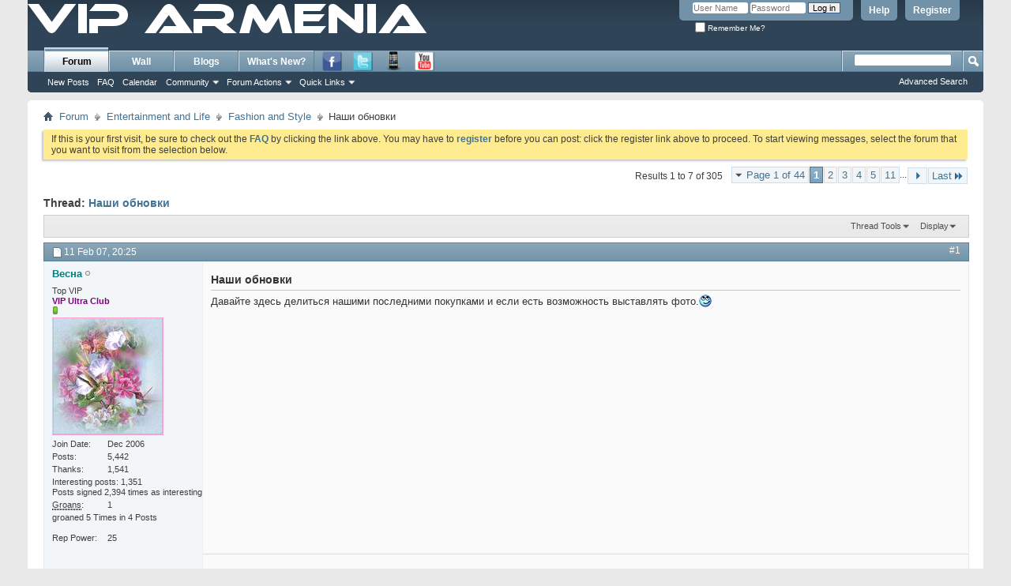

--- FILE ---
content_type: text/html; charset=utf-8
request_url: http://viparmenia.org/threads/1636-%D0%9D%D0%B0%D1%88%D0%B8-%D0%BE%D0%B1%D0%BD%D0%BE%D0%B2%D0%BA%D0%B8
body_size: 15616
content:
<!DOCTYPE html PUBLIC "-//W3C//DTD XHTML 1.0 Transitional//EN" "http://www.w3.org/TR/xhtml1/DTD/xhtml1-transitional.dtd">
<html xmlns="http://www.w3.org/1999/xhtml" dir="ltr" lang="us" id="vbulletin_html">
<head>
	<meta http-equiv="Content-Type" content="text/html; charset=utf-8" />
<meta id="e_vb_meta_bburl" name="vb_meta_bburl" content="http://viparmenia.org" />
<base href="http://viparmenia.org/" /><!--[if IE]></base><![endif]-->
<meta name="generator" content="vBulletin 4.2.2" />
<meta http-equiv="X-UA-Compatible" content="IE=9" />

	<link rel="Shortcut Icon" href="favicon.ico" type="image/x-icon" />








	
		<script type="text/javascript" src="http://ajax.googleapis.com/ajax/libs/yui/2.9.0/build/yuiloader-dom-event/yuiloader-dom-event.js"></script>
	

<script type="text/javascript">
<!--
	if (typeof YAHOO === 'undefined') // Load ALL YUI Local
	{
		document.write('<script type="text/javascript" src="clientscript/yui/yuiloader-dom-event/yuiloader-dom-event.js?v=422"><\/script>');
		document.write('<script type="text/javascript" src="clientscript/yui/connection/connection-min.js?v=422"><\/script>');
		var yuipath = 'clientscript/yui';
		var yuicombopath = '';
		var remoteyui = false;
	}
	else	// Load Rest of YUI remotely (where possible)
	{
		var yuipath = 'http://ajax.googleapis.com/ajax/libs/yui/2.9.0/build';
		var yuicombopath = '';
		var remoteyui = true;
		if (!yuicombopath)
		{
			document.write('<script type="text/javascript" src="http://ajax.googleapis.com/ajax/libs/yui/2.9.0/build/connection/connection-min.js?v=422"><\/script>');
		}
	}
	var SESSIONURL = "s=a96fbda5b5b8bff211342a7b45b1f74b&";
	var SECURITYTOKEN = "guest";
	var IMGDIR_MISC = "images/misc";
	var IMGDIR_BUTTON = "images/buttons";
	var vb_disable_ajax = parseInt("0", 10);
	var SIMPLEVERSION = "422";
	var BBURL = "http://viparmenia.org";
	var LOGGEDIN = 0 > 0 ? true : false;
	var THIS_SCRIPT = "showthread";
	var RELPATH = "threads/1636-Наши-обновки";
	var PATHS = {
		forum : "",
		cms   : "",
		blog  : ""
	};
	var AJAXBASEURL = "http://viparmenia.org/";
// -->
</script>
<script type="text/javascript" src="http://viparmenia.org/clientscript/vbulletin-core.js?v=422"></script>



	<link rel="alternate" type="application/rss+xml" title="VIP Armenia Community RSS Feed" href="http://viparmenia.org/external.php?type=RSS2" />
	
		<link rel="alternate" type="application/rss+xml" title="VIP Armenia Community - Fashion and Style - RSS Feed" href="http://viparmenia.org/external.php?type=RSS2&amp;forumids=20" />
	



	<link rel="stylesheet" type="text/css" href="css.php?styleid=21&amp;langid=9&amp;d=1399368944&amp;td=ltr&amp;sheet=bbcode.css,editor.css,popupmenu.css,reset-fonts.css,vbulletin.css,vbulletin-chrome.css,vbulletin-formcontrols.css," />

	<!--[if lt IE 8]>
	<link rel="stylesheet" type="text/css" href="css.php?styleid=21&amp;langid=9&amp;d=1399368944&amp;td=ltr&amp;sheet=popupmenu-ie.css,vbulletin-ie.css,vbulletin-chrome-ie.css,vbulletin-formcontrols-ie.css,editor-ie.css" />
	<![endif]-->
<!-- Start MARCO1 Image Resizer With HIGHSLIDE -->

<script type="text/javascript">

            <!--
            folder="./highslide/";
            //-->
            </script>
<script type="text/javascript" language='javascript1.2' src="highslide/highslide-with-gallery.js"></script>
<link rel="stylesheet" type="text/css" href="highslide/highslide.css" />
<script type="text/javascript">
	hs.graphicsDir = 'highslide/graphics/';
	hs.align = 'center';
	hs.transitions = ['expand', 'crossfade'];
	hs.outlineType = 'glossy-dark';
	hs.wrapperClassName = 'dark';
	hs.fadeInOut = true;
	hs.numberPosition = 'caption';
	hs.dimmingOpacity = 0.75;

	// Add the controlbar
if (hs.addSlideshow) hs.addSlideshow({
	//slideshowGroup: 'group1',
	interval: 5000,
	repeat: false,
	useControls: true,
	fixedControls: 'fit',
	overlayOptions: {
		opacity: .75,
		position: 'bottom center',
		hideOnMouseOut: true
	}
});

</script>
<script type="text/javascript">
<!--
HSImageResizer.MAXWIDTH = 600;
HSImageResizer.MAXHEIGHT = 0;

//-->
</script>

<!-- End MARCO1 Image Resizer With HIGHSLIDE -->
 
<script type="text/javascript" src="clientscript/post_thanks.js"></script>

<style type="text/css">
.postbitlegacy .postfoot .textcontrols a.post_thanks_button, .postbit .postfoot .textcontrols a.post_thanks_button  {
	background: url(images/buttons/post_thanks.png) no-repeat transparent left;
	padding-left: 20px;
}
.postbitlegacy .postfoot .textcontrols a.post_thanks_button:hover, .postbit .postfoot .textcontrols a.post_thanks_button:hover  {
	background: url(images/buttons/post_thanks-hover.png) no-repeat transparent left;
</style>
 <script type="text/javascript" src="clientscript/post_groans.js"></script>

<style type="text/css">
.postbitlegacy .postfoot .textcontrols a.post_groans_button, .postbit .postfoot .textcontrols a.post_groans_button  {
	background: url(images/buttons/post_groans.png) no-repeat transparent left;
	padding-left: 20px;
}
.postbitlegacy .postfoot .textcontrols a.post_groans_button:hover, .postbit .postfoot .textcontrols a.post_groans_button:hover  {
	background: url(images/buttons/post_groans-hover.png) no-repeat transparent left;
</style>
 
	
	<meta name="description" content="Давайте здесь делиться нашими последними покупками и если есть  возможность выставлять фото.:rolleyes:" />

	<title> Наши обновки</title>
	<link rel="canonical" href="threads/1636-Наши-обновки?s=a96fbda5b5b8bff211342a7b45b1f74b" />
	
	
	
	
	
	
	
	
	

	
		<link rel="stylesheet" type="text/css" href="css.php?styleid=21&amp;langid=9&amp;d=1399368944&amp;td=ltr&amp;sheet=toolsmenu.css,postlist.css,showthread.css,postbit.css,options.css,attachment.css,poll.css,lightbox.css" />
	
	<!--[if lt IE 8]><link rel="stylesheet" type="text/css" href="css.php?styleid=21&amp;langid=9&amp;d=1399368944&amp;td=ltr&amp;sheet=toolsmenu-ie.css,postlist-ie.css,showthread-ie.css,postbit-ie.css,poll-ie.css" /><![endif]-->
<link rel="stylesheet" type="text/css" href="css.php?styleid=21&amp;langid=9&amp;d=1399368944&amp;td=ltr&amp;sheet=additional.css" />

</head>

<body>

<div class="above_body"> <!-- closing tag is in template navbar -->
<div id="header" class="floatcontainer doc_header">
	<div><a name="top" href="http://viparmenia.org/" class="logo-image"><img src="images/misc/viparmenia_vb4_logo_big.png" alt="VIP Armenia Community forums, chat, blogs, games" /></a></div>
	<div id="toplinks" class="toplinks">
		
			<ul class="nouser">
			
				<li><a href="register.php?s=a96fbda5b5b8bff211342a7b45b1f74b" rel="nofollow">Register</a></li>
			
				<li><a rel="help" href="faq.php?s=a96fbda5b5b8bff211342a7b45b1f74b">Help</a></li>
				<li>
			<script type="text/javascript" src="clientscript/vbulletin_md5.js?v=422"></script>
			<form id="navbar_loginform" action="login.php?s=a96fbda5b5b8bff211342a7b45b1f74b&amp;do=login" method="post" onsubmit="md5hash(vb_login_password, vb_login_md5password, vb_login_md5password_utf, 0)">
				<fieldset id="logindetails" class="logindetails">
					<div>
						<div>
					<input type="text" class="textbox default-value" name="vb_login_username" id="navbar_username" size="10" accesskey="u" tabindex="101" value="User Name" />
					<input type="password" class="textbox" tabindex="102" name="vb_login_password" id="navbar_password" size="10" />
					<input type="text" class="textbox default-value" tabindex="102" name="vb_login_password_hint" id="navbar_password_hint" size="10" value="Password" style="display:none;" />
					<input type="submit" class="loginbutton" tabindex="104" value="Log in" title="Enter your username and password in the boxes provided to login, or click the 'register' button to create a profile for yourself." accesskey="s" />
						</div>
					</div>
				</fieldset>
				<div id="remember" class="remember">
					<label for="cb_cookieuser_navbar"><input type="checkbox" name="cookieuser" value="1" id="cb_cookieuser_navbar" class="cb_cookieuser_navbar" accesskey="c" tabindex="103" /> Remember Me?</label>
				</div>

				<input type="hidden" name="s" value="a96fbda5b5b8bff211342a7b45b1f74b" />
				<input type="hidden" name="securitytoken" value="guest" />
				<input type="hidden" name="do" value="login" />
				<input type="hidden" name="vb_login_md5password" />
				<input type="hidden" name="vb_login_md5password_utf" />
			</form>
			<script type="text/javascript">
			YAHOO.util.Dom.setStyle('navbar_password_hint', "display", "inline");
			YAHOO.util.Dom.setStyle('navbar_password', "display", "none");
			vB_XHTML_Ready.subscribe(function()
			{
			//
				YAHOO.util.Event.on('navbar_username', "focus", navbar_username_focus);
				YAHOO.util.Event.on('navbar_username', "blur", navbar_username_blur);
				YAHOO.util.Event.on('navbar_password_hint', "focus", navbar_password_hint);
				YAHOO.util.Event.on('navbar_password', "blur", navbar_password);
			});
			
			function navbar_username_focus(e)
			{
			//
				var textbox = YAHOO.util.Event.getTarget(e);
				if (textbox.value == 'User Name')
				{
				//
					textbox.value='';
					textbox.style.color='#000000';
				}
			}

			function navbar_username_blur(e)
			{
			//
				var textbox = YAHOO.util.Event.getTarget(e);
				if (textbox.value == '')
				{
				//
					textbox.value='User Name';
					textbox.style.color='#777777';
				}
			}
			
			function navbar_password_hint(e)
			{
			//
				var textbox = YAHOO.util.Event.getTarget(e);
				
				YAHOO.util.Dom.setStyle('navbar_password_hint', "display", "none");
				YAHOO.util.Dom.setStyle('navbar_password', "display", "inline");
				YAHOO.util.Dom.get('navbar_password').focus();
			}

			function navbar_password(e)
			{
			//
				var textbox = YAHOO.util.Event.getTarget(e);
				
				if (textbox.value == '')
				{
					YAHOO.util.Dom.setStyle('navbar_password_hint', "display", "inline");
					YAHOO.util.Dom.setStyle('navbar_password', "display", "none");
				}
			}
			</script>
				</li>
				
			</ul>
		
	</div>
	<div class="ad_global_header">
		
		
	</div>
	<hr />
</div>

<!--div class="ad_global_header">
<script type="text/javascript">
<google_ad_client = "ca-pub-1030948711183301";
/* GrayDefaultLinkblock4org */
google_ad_slot = "6345620436";
google_ad_width = 728;
google_ad_height = 15;
//>
</script>
<script type="text/javascript"
src="http://pagead2.googlesyndication.com/pagead/show_ads.js">
</script>
</div-->
<div id="navbar" class="navbar">
	<ul id="navtabs" class="navtabs floatcontainer">
		
		
	
		<li class="selected" id="vbtab_forum">
			<a class="navtab" href="forum">Forum</a>
		</li>
		
		
			<ul class="floatcontainer">
				
					
						
							<li id="vbflink_newposts"><a href="search.php?do=getdaily&days=7&contenttype=vBForum_Post">New Posts</a></li>
						
					
				
					
						
							<li id="vbflink_faq"><a href="faq.php?s=a96fbda5b5b8bff211342a7b45b1f74b">FAQ</a></li>
						
					
				
					
						
							<li id="vbflink_calendar"><a href="calendar.php?s=a96fbda5b5b8bff211342a7b45b1f74b">Calendar</a></li>
						
					
				
					
						<li class="popupmenu" id="vbmenu_community">
							<a href="javascript://" class="popupctrl">Community</a>
							<ul class="popupbody popuphover">
								
									<li id="vbclink_groups"><a href="group.php?s=a96fbda5b5b8bff211342a7b45b1f74b">Groups</a></li>
								
									<li id="vbclink_albums"><a href="album.php?s=a96fbda5b5b8bff211342a7b45b1f74b">Albums</a></li>
								
									<li id="vbclink_members"><a href="memberlist.php?s=a96fbda5b5b8bff211342a7b45b1f74b">Member List</a></li>
								
							</ul>
						</li>
					
				
					
						<li class="popupmenu" id="vbmenu_actions">
							<a href="javascript://" class="popupctrl">Forum Actions</a>
							<ul class="popupbody popuphover">
								
									<li id="vbalink_mfr"><a href="forumdisplay.php?s=a96fbda5b5b8bff211342a7b45b1f74b&amp;do=markread&amp;markreadhash=guest">Mark Forums Read</a></li>
								
							</ul>
						</li>
					
				
					
						<li class="popupmenu" id="vbmenu_qlinks">
							<a href="javascript://" class="popupctrl">Quick Links</a>
							<ul class="popupbody popuphover">
								
									<li id="vbqlink_posts"><a href="search.php?s=a96fbda5b5b8bff211342a7b45b1f74b&amp;do=getdaily&amp;contenttype=vBForum_Post">Today's Posts</a></li>
								
									<li id="vbqlink_leaders"><a href="showgroups.php?s=a96fbda5b5b8bff211342a7b45b1f74b">View Site Leaders</a></li>
								
									<li id="vbqlink_online"><a href="online.php?s=a96fbda5b5b8bff211342a7b45b1f74b">Who's Online</a></li>
								
							</ul>
						</li>
					
				
			</ul>
		

	
		<li  id="vbtab_cms">
			<a class="navtab" href="content">Wall</a>
		</li>
		
		

	
		<li  id="vbtab_blog">
			<a class="navtab" href="blog">Blogs</a>
		</li>
		
		

	
		<li  id="vbtab_whatsnew">
			<a class="navtab" href="activity">What's New?</a>
		</li>
		
		

		<a target="_blank" href="http://www.facebook.com/viparmenia"><img style="margin:1px 4px 6px 10px" src="images/usml_navnet/facebook.png" alt="Find us on Facebook" /></a><a target="_blank" href="http://www.twitter.com/armeniavip"><img style="margin:1px 4px 6px 10px" src="images/usml_navnet/twitter.png" alt="Follow us on Twitter" /></a><a target="_blank" href="http://viparmenia.org/mobile.php?do=gridmenu&styleid=24"><img style="margin:1px 4px 6px 10px" src="images/usml_navnet/iphone.png" alt="Mobile/IPhone version" /></a><a target="_blank" href="http://www.youtube.com/vote4vote"><img style="margin:1px 4px 6px 10px" src="images/usml_navnet/youtube.png" alt="Check us out on YouTube" /></a>
	</ul>
	
		<div id="globalsearch" class="globalsearch">
			<form action="search.php?s=a96fbda5b5b8bff211342a7b45b1f74b&amp;do=process" method="post" id="navbar_search" class="navbar_search">
				
				<input type="hidden" name="securitytoken" value="guest" />
				<input type="hidden" name="do" value="process" />
				<span class="textboxcontainer"><span><input type="text" value="" name="query" class="textbox" tabindex="99"/></span></span>
				<span class="buttoncontainer"><span><input type="image" class="searchbutton" src="images/buttons/search.png" name="submit" onclick="document.getElementById('navbar_search').submit;" tabindex="100"/></span></span>
			</form>
			<ul class="navbar_advanced_search">
				<li><a href="search.php?s=a96fbda5b5b8bff211342a7b45b1f74b" accesskey="4">Advanced Search</a></li>
				
			</ul>
		</div>
	
</div>
</div><!-- closing div for above_body -->

<div class="body_wrapper">
<div id="breadcrumb" class="breadcrumb">
	<ul class="floatcontainer">
		<li class="navbithome"><a href="index.php?s=a96fbda5b5b8bff211342a7b45b1f74b" accesskey="1"><img src="images/misc/navbit-home.png" alt="Home" /></a></li>
		
	<li class="navbit"><a href="forum.php?s=a96fbda5b5b8bff211342a7b45b1f74b">Forum</a></li>

	<li class="navbit"><a href="forums/6-Entertainment-and-Life?s=a96fbda5b5b8bff211342a7b45b1f74b">Entertainment and Life</a></li>

	<li class="navbit"><a href="forums/20-Fashion-and-Style?s=a96fbda5b5b8bff211342a7b45b1f74b">Fashion and Style</a></li>

		
	<li class="navbit lastnavbit"><span> Наши обновки</span></li>

	</ul>
	<hr />
</div>





	<form action="profile.php?do=dismissnotice" method="post" id="notices" class="notices">
		<input type="hidden" name="do" value="dismissnotice" />
		<input type="hidden" name="s" value="s=a96fbda5b5b8bff211342a7b45b1f74b&amp;" />
		<input type="hidden" name="securitytoken" value="guest" />
		<input type="hidden" id="dismiss_notice_hidden" name="dismiss_noticeid" value="" />
		<input type="hidden" name="url" value="" />
		<ol>
			<li class="restore" id="navbar_notice_14">
	
	If this is your first visit, be sure to
		check out the <a href="faq.php?s=a96fbda5b5b8bff211342a7b45b1f74b" target="_blank"><b>FAQ</b></a> by clicking the
		link above. You may have to <a href="register.php?s=a96fbda5b5b8bff211342a7b45b1f74b" target="_blank"><b>register</b></a>
		before you can post: click the register link above to proceed. To start viewing messages,
		select the forum that you want to visit from the selection below.
</li>
		</ol>
	</form>





	<div id="above_postlist" class="above_postlist">
		
		<div id="pagination_top" class="pagination_top">
		
			<form action="threads/1636-Наши-обновки/page11?s=a96fbda5b5b8bff211342a7b45b1f74b" method="get" class="pagination popupmenu nohovermenu">
<input type="hidden" name="t" value="1636" /><input type="hidden" name="s" value="a96fbda5b5b8bff211342a7b45b1f74b" />
	
		<span><a href="javascript://" class="popupctrl">Page 1 of 44</a></span>
		
		
		
		<span class="selected"><a href="javascript://" title="Results 1 to 7 of 305">1</a></span><span><a href="threads/1636-Наши-обновки/page2?s=a96fbda5b5b8bff211342a7b45b1f74b" title="Show results 8 to 14 of 305">2</a></span><span><a href="threads/1636-Наши-обновки/page3?s=a96fbda5b5b8bff211342a7b45b1f74b" title="Show results 15 to 21 of 305">3</a></span><span><a href="threads/1636-Наши-обновки/page4?s=a96fbda5b5b8bff211342a7b45b1f74b" title="Show results 22 to 28 of 305">4</a></span><span><a href="threads/1636-Наши-обновки/page5?s=a96fbda5b5b8bff211342a7b45b1f74b" title="Show results 29 to 35 of 305">5</a></span><span><a href="threads/1636-Наши-обновки/page11?s=a96fbda5b5b8bff211342a7b45b1f74b" title="Show results 71 to 77 of 305"><!--+10-->11</a></span>
		
		<span class="separator">...</span>
		
		
		<span class="prev_next"><a rel="next" href="threads/1636-Наши-обновки/page2?s=a96fbda5b5b8bff211342a7b45b1f74b" title="Next Page - Results 8 to 14 of 305"><img src="images/pagination/next-right.png" alt="Next" /></a></span>
		
		
		<span class="first_last"><a href="threads/1636-Наши-обновки/page44?s=a96fbda5b5b8bff211342a7b45b1f74b" title="Last Page - Results 302 to 305 of 305">Last<img src="images/pagination/last-right.png" alt="Last" /></a></span>
		
	
	<ul class="popupbody popuphover">
		<li class="formsubmit jumptopage"><label>Jump to page: <input type="text" name="page" size="4" /></label> <input type="submit" class="button" value="Go" /></li>
	</ul>
</form>
		
			<div id="postpagestats_above" class="postpagestats">
				Results 1 to 7 of 305
			</div>
		</div>
	</div>
	<div id="pagetitle" class="pagetitle">
		<h1>
			Thread: <span class="threadtitle"><a href="threads/1636-Наши-обновки?s=a96fbda5b5b8bff211342a7b45b1f74b" title="Reload this Page">Наши обновки</a></span>
		</h1>
		
			
		
	</div>
	<div id="thread_controls" class="thread_controls toolsmenu">
		<div>
		<ul id="postlist_popups" class="postlist_popups popupgroup">
			
			
			<li class="popupmenu" id="threadtools">
				<h6><a class="popupctrl" href="javascript://">Thread Tools</a></h6>
				<ul class="popupbody popuphover">
					<li><a href="printthread.php?s=a96fbda5b5b8bff211342a7b45b1f74b&amp;t=1636&amp;pp=7&amp;page=1" accesskey="3" rel="nofollow">Show Printable Version</a></li>
					
						<li><a href="sendmessage.php?s=a96fbda5b5b8bff211342a7b45b1f74b&amp;do=sendtofriend&amp;t=1636" rel="nofollow">Email this Page&hellip;</a></li>
					
					<li>
						
							<a href="subscription.php?s=a96fbda5b5b8bff211342a7b45b1f74b&amp;do=addsubscription&amp;t=1636" rel="nofollow">Subscribe to this Thread&hellip;</a>
						
					</li>
					
				</ul>
			</li>

			

			

			

			
				<li class="popupmenu" id="displaymodes">
					<h6><a class="popupctrl" href="javascript://">Display</a></h6>
					<ul class="popupbody popuphover">
						<li><label>Linear Mode</label></li>
						<li><a href="threads/1636-Наши-обновки?s=a96fbda5b5b8bff211342a7b45b1f74b&amp;mode=hybrid"> Switch to Hybrid Mode</a></li>
						<li><a href="threads/1636-Наши-обновки?s=a96fbda5b5b8bff211342a7b45b1f74b&amp;p=29874&amp;mode=threaded#post29874"> Switch to Threaded Mode</a></li>
					</ul>
				</li>
			

			
			</ul>
		</div>
	</div>

<div id="postlist" class="postlist restrain">
	

	
		<ol id="posts" class="posts" start="1">
			
<li class="postbitlegacy postbitim postcontainer old" id="post_29874">
<!-- see bottom of postbit.css for .userinfo .popupmenu styles -->

	<div class="posthead">
			<span class="postdate old">
				
					<span class="date">11 Feb 07,&nbsp;<span class="time">20:25</span></span>
				
			</span>
			<span class="nodecontrols">
				
					<a name="post29874" href="threads/1636-Наши-обновки?s=a96fbda5b5b8bff211342a7b45b1f74b&amp;p=29874&amp;viewfull=1#post29874" class="postcounter">#1</a><a id="postcount29874" name="1"></a>
				
				
				
			</span>
	</div>
	<div class="postdetails">
		<div class="userinfo">
			<div class="username_container">
			
				<div class="popupmenu memberaction">
	<a class="username offline popupctrl" href="members/60-Весна?s=a96fbda5b5b8bff211342a7b45b1f74b" title="Весна is offline"><strong><span style="color:Teal; font-weight: bold;">Весна</span></strong></a>
	<ul class="popupbody popuphover memberaction_body">
		<li class="left">
			<a href="members/60-Весна?s=a96fbda5b5b8bff211342a7b45b1f74b" class="siteicon_profile">
				View Profile
			</a>
		</li>
		
		<li class="right">
			<a href="search.php?s=a96fbda5b5b8bff211342a7b45b1f74b&amp;do=finduser&amp;userid=60&amp;contenttype=vBForum_Post&amp;showposts=1" class="siteicon_forum" rel="nofollow">
				View Forum Posts
			</a>
		</li>
		
		
		
		
		<li class="right">
			<a href="blog.php?s=a96fbda5b5b8bff211342a7b45b1f74b&amp;u=60" class="siteicon_blog" rel="nofollow">
				View Blog Entries
			</a>
		</li>
		
		
		
		
		
		<li class="right">
			<a href="http://viparmenia.org/list/author/60-Весна?s=a96fbda5b5b8bff211342a7b45b1f74b" class="siteicon_article" rel="nofollow">
				View Articles
			</a>
		</li>
		

		

		
		
	</ul>
</div>
				<img class="inlineimg onlinestatus" src="images/statusicon/user-offline.png" alt="Весна is offline" border="0" />

			
			</div>
			<span class="usertitle">
				Top VIP
			</span>
			
				<span class="rank"><span style="color:Purple; font-weight: bold;" title="More than 2000 posts">VIP Ultra Club</span></span>
			
			
			
				<span class="postbit_reputation" id="repdisplay_29874_60" title="Весна is on a distinguished road">
					
						<img class="repimg" src="images/reputation/reputation_pos.png" alt="" />
					
				</span>
			
			
			<a class="postuseravatar" href="members/60-Весна?s=a96fbda5b5b8bff211342a7b45b1f74b" title="Весна is offline">
				<img src="customavatars/avatar60_3.gif" alt="Весна's Avatar" title="Весна's Avatar" />
			</a>
			 
			
				<hr />
				<dl class="userinfo_extra">
					<dt>Join Date</dt> <dd>Dec 2006</dd>
					
					
					<dt>Posts</dt> <dd>5,442</dd>	
					
	<dt>Thanks</dt> <dd>1,541</dd>
	
		<dd style="white-space:nowrap; display:inline; float: left;">Interesting posts: 1,351 <br>
Posts signed 2,394 times as interesting</dd>
	
 
	<dt><acronym style="border-bottom: 1px dotted #000000; cursor: help;" title="So many posts this forumjan have signed as bad">Groans</acronym></dt> <dd>1</dd>
	
		<dd style="white-space:nowrap; display:inline; float: left;">groaned 5 Times in 4 Posts</dd>
	
 
				</dl>
				
				<dl class="user_rep">
					
					
						
					<dt>Rep Power</dt> 
					<dd id="reppower_29874_60">25</dd> 
						
					
				</dl>
				
				
				<div class="imlinks">
					    
				</div>
			
		</div>
		<div class="postbody">
			<div class="postrow has_after_content">
				
				
				<h2 class="title icon">
					Наши обновки
				</h2>
				


						
							
							
						
						
				<div class="content">
					<div id="post_message_29874">
						<blockquote class="postcontent restore ">
							Давайте здесь делиться нашими последними покупками и если есть  возможность выставлять фото.<img src="http://viparmenia.com/vb/images/smilies/rolleyes.gif" border="0" alt="" title="rolleyes" class="inlineimg" />
						</blockquote>
					</div>

					
				</div>
			</div>
			
			<div class="after_content">
				
				
				
					
				
				
					<blockquote class="signature restore"><div class="signaturecontainer"><div style="text-align: center;"><font color="yellowgreen"><span style="font-family: Times New Roman">·•●</span><span style="font-family: Sylfaen">ღ </span></font><a href="http://imageshack.us/photo/my-images/252/dcxz.png/" target="_blank"><img src="http://img252.imageshack.us/img252/647/dcxz.png" border="0" alt="" /></a><font color="#9ACD32"><span style="font-family: Sylfaen">ღ</span></font><font color="#9ACD32"><span style="font-family: Times New Roman">●•·</span></font></div></div></blockquote>
				
				
			</div>
			
			<div class="cleardiv"></div>
		</div>
	</div>
		<div class="postfoot">
			<!-- <div class="postfoot_container"> -->
			<div class="textcontrols floatcontainer">
				<span class="postcontrols">
					<img style="display:none" id="progress_29874" src="images/misc/progress.gif" alt="" />
					
					
					
						<a id="qrwq_29874" class="newreply" href="newreply.php?s=a96fbda5b5b8bff211342a7b45b1f74b&amp;do=newreply&amp;p=29874" rel="nofollow" title="Reply With Quote"><img id="quoteimg_29874" src="clear.gif" alt="Reply With Quote" />  Reply With Quote</a> 
					
					
					
				</span>
				<span class="postlinking">
					
						
					

					
					
					
					

					
					

					
					
					
					
					
				</span>
			<!-- </div> -->
			</div>
		</div>
	<hr />
</li>
<li class="postbitlegacy postbitim" id="post_thanks_box_29874" style="display:none">
	
</li> <li class="postbitlegacy postbitim" id="post_groans_box_29874" style="display:none">
	
</li> 
<li class="postbitlegacy postbitim postcontainer old" id="post_29875">
<!-- see bottom of postbit.css for .userinfo .popupmenu styles -->

	<div class="posthead">
			<span class="postdate old">
				
					<span class="date">11 Feb 07,&nbsp;<span class="time">20:26</span></span>
				
			</span>
			<span class="nodecontrols">
				
					<a name="post29875" href="threads/1636-Наши-обновки?s=a96fbda5b5b8bff211342a7b45b1f74b&amp;p=29875&amp;viewfull=1#post29875" class="postcounter">#2</a><a id="postcount29875" name="2"></a>
				
				
				
			</span>
	</div>
	<div class="postdetails">
		<div class="userinfo">
			<div class="username_container">
			
				<div class="popupmenu memberaction">
	<a class="username offline popupctrl" href="members/60-Весна?s=a96fbda5b5b8bff211342a7b45b1f74b" title="Весна is offline"><strong><span style="color:Teal; font-weight: bold;">Весна</span></strong></a>
	<ul class="popupbody popuphover memberaction_body">
		<li class="left">
			<a href="members/60-Весна?s=a96fbda5b5b8bff211342a7b45b1f74b" class="siteicon_profile">
				View Profile
			</a>
		</li>
		
		<li class="right">
			<a href="search.php?s=a96fbda5b5b8bff211342a7b45b1f74b&amp;do=finduser&amp;userid=60&amp;contenttype=vBForum_Post&amp;showposts=1" class="siteicon_forum" rel="nofollow">
				View Forum Posts
			</a>
		</li>
		
		
		
		
		<li class="right">
			<a href="blog.php?s=a96fbda5b5b8bff211342a7b45b1f74b&amp;u=60" class="siteicon_blog" rel="nofollow">
				View Blog Entries
			</a>
		</li>
		
		
		
		
		
		<li class="right">
			<a href="http://viparmenia.org/list/author/60-Весна?s=a96fbda5b5b8bff211342a7b45b1f74b" class="siteicon_article" rel="nofollow">
				View Articles
			</a>
		</li>
		

		

		
		
	</ul>
</div>
				<img class="inlineimg onlinestatus" src="images/statusicon/user-offline.png" alt="Весна is offline" border="0" />

			
			</div>
			<span class="usertitle">
				Top VIP
			</span>
			
				<span class="rank"><span style="color:Purple; font-weight: bold;" title="More than 2000 posts">VIP Ultra Club</span></span>
			
			
			
				<span class="postbit_reputation" id="repdisplay_29875_60" title="Весна is on a distinguished road">
					
						<img class="repimg" src="images/reputation/reputation_pos.png" alt="" />
					
				</span>
			
			
			<a class="postuseravatar" href="members/60-Весна?s=a96fbda5b5b8bff211342a7b45b1f74b" title="Весна is offline">
				<img src="customavatars/avatar60_3.gif" alt="Весна's Avatar" title="Весна's Avatar" />
			</a>
			 
			
				<hr />
				<dl class="userinfo_extra">
					<dt>Join Date</dt> <dd>Dec 2006</dd>
					
					
					<dt>Posts</dt> <dd>5,442</dd>	
					
	<dt>Thanks</dt> <dd>1,541</dd>
	
		<dd style="white-space:nowrap; display:inline; float: left;">Interesting posts: 1,351 <br>
Posts signed 2,394 times as interesting</dd>
	
 
	<dt><acronym style="border-bottom: 1px dotted #000000; cursor: help;" title="So many posts this forumjan have signed as bad">Groans</acronym></dt> <dd>1</dd>
	
		<dd style="white-space:nowrap; display:inline; float: left;">groaned 5 Times in 4 Posts</dd>
	
 
				</dl>
				
				<dl class="user_rep">
					
					
						
					<dt>Rep Power</dt> 
					<dd id="reppower_29875_60">25</dd> 
						
					
				</dl>
				
				
				<div class="imlinks">
					    
				</div>
			
		</div>
		<div class="postbody">
			<div class="postrow has_after_content">
				
				


						
						
				<div class="content">
					<div id="post_message_29875">
						<blockquote class="postcontent restore ">
							Вот мое последнее приобретение, понравилась с первого взгляда.<img src="http://viparmenia.com/vb/images/smilies/shuffle.gif" border="0" alt="" title="" class="inlineimg" /> <br />
 <br />
 <br />
<a href="http://img300.imageshack.us/img300/973/dsc00259jk2.jpg" class="highslide" onclick="return hs.expand(this)" ><img src="http://img300.imageshack.us/img300/973/dsc00259jk2.jpg" border="0" alt="" onload="HSImageResizer.createOn(this);" /></a><br />
 <br />
Как вам?
						</blockquote>
					</div>

					
				</div>
			</div>
			
			<div class="after_content">
				
				
				
				
					<blockquote class="signature restore"><div class="signaturecontainer"><div style="text-align: center;"><font color="yellowgreen"><span style="font-family: Times New Roman">·•●</span><span style="font-family: Sylfaen">ღ </span></font><a href="http://imageshack.us/photo/my-images/252/dcxz.png/" target="_blank"><img src="http://img252.imageshack.us/img252/647/dcxz.png" border="0" alt="" /></a><font color="#9ACD32"><span style="font-family: Sylfaen">ღ</span></font><font color="#9ACD32"><span style="font-family: Times New Roman">●•·</span></font></div></div></blockquote>
				
				
			</div>
			
			<div class="cleardiv"></div>
		</div>
	</div>
		<div class="postfoot">
			<!-- <div class="postfoot_container"> -->
			<div class="textcontrols floatcontainer">
				<span class="postcontrols">
					<img style="display:none" id="progress_29875" src="images/misc/progress.gif" alt="" />
					
					
					
						<a id="qrwq_29875" class="newreply" href="newreply.php?s=a96fbda5b5b8bff211342a7b45b1f74b&amp;do=newreply&amp;p=29875" rel="nofollow" title="Reply With Quote"><img id="quoteimg_29875" src="clear.gif" alt="Reply With Quote" />  Reply With Quote</a> 
					
					
					
				</span>
				<span class="postlinking">
					
						
					

					
					
					
					

					
					

					
					
					
					
					
				</span>
			<!-- </div> -->
			</div>
		</div>
	<hr />
</li>
<li class="postbitlegacy postbitim" id="post_thanks_box_29875" style="display:none">
	
</li> <li class="postbitlegacy postbitim" id="post_groans_box_29875" style="display:none">
	
</li> 
<li class="postbitlegacy postbitim postcontainer old" id="post_29877">
<!-- see bottom of postbit.css for .userinfo .popupmenu styles -->

	<div class="posthead">
			<span class="postdate old">
				
					<span class="date">11 Feb 07,&nbsp;<span class="time">20:31</span></span>
				
			</span>
			<span class="nodecontrols">
				
					<a name="post29877" href="threads/1636-Наши-обновки?s=a96fbda5b5b8bff211342a7b45b1f74b&amp;p=29877&amp;viewfull=1#post29877" class="postcounter">#3</a><a id="postcount29877" name="3"></a>
				
				
				
			</span>
	</div>
	<div class="postdetails">
		<div class="userinfo">
			<div class="username_container">
			
				<div class="popupmenu memberaction">
	<a class="username offline popupctrl" href="members/112-KAVKAZKA?s=a96fbda5b5b8bff211342a7b45b1f74b" title="KAVKAZKA is offline"><strong><span style="color:SandyBrown; font-weight: bold;">KAVKAZKA</span></strong></a>
	<ul class="popupbody popuphover memberaction_body">
		<li class="left">
			<a href="members/112-KAVKAZKA?s=a96fbda5b5b8bff211342a7b45b1f74b" class="siteicon_profile">
				View Profile
			</a>
		</li>
		
		<li class="right">
			<a href="search.php?s=a96fbda5b5b8bff211342a7b45b1f74b&amp;do=finduser&amp;userid=112&amp;contenttype=vBForum_Post&amp;showposts=1" class="siteicon_forum" rel="nofollow">
				View Forum Posts
			</a>
		</li>
		
		
		
		
		<li class="right">
			<a href="blog.php?s=a96fbda5b5b8bff211342a7b45b1f74b&amp;u=112" class="siteicon_blog" rel="nofollow">
				View Blog Entries
			</a>
		</li>
		
		
		
		
		
		<li class="right">
			<a href="http://viparmenia.org/list/author/112-KAVKAZKA?s=a96fbda5b5b8bff211342a7b45b1f74b" class="siteicon_article" rel="nofollow">
				View Articles
			</a>
		</li>
		

		

		
		
	</ul>
</div>
				<img class="inlineimg onlinestatus" src="images/statusicon/user-offline.png" alt="KAVKAZKA is offline" border="0" />

			
			</div>
			<span class="usertitle">
				&lt;&lt;Горянка Арцаха&gt;&gt;
			</span>
			
				<span class="rank"><span style="color:SandyBrown; font-weight: bold;" title="More than 1000 Posts">VIP Extra Club</span></span>
			
			
			
				<span class="postbit_reputation" id="repdisplay_29877_112" title="KAVKAZKA is on a distinguished road">
					
						<img class="repimg" src="images/reputation/reputation_pos.png" alt="" />
					
				</span>
			
			
			<a class="postuseravatar" href="members/112-KAVKAZKA?s=a96fbda5b5b8bff211342a7b45b1f74b" title="KAVKAZKA is offline">
				<img src="customavatars/avatar112_2.gif" alt="KAVKAZKA's Avatar" title="KAVKAZKA's Avatar" />
			</a>
			 
			
				<hr />
				<dl class="userinfo_extra">
					<dt>Join Date</dt> <dd>Jan 2007</dd>
					<dt>Location</dt> <dd>Moscow</dd>
					
					<dt>Posts</dt> <dd>1,217</dd>	
					
	<dt>Thanks</dt> <dd>227</dd>
	
		<dd style="white-space:nowrap; display:inline; float: left;">Interesting posts: 216 <br>
Posts signed 331 times as interesting</dd>
	
 
	<dt><acronym style="border-bottom: 1px dotted #000000; cursor: help;" title="So many posts this forumjan have signed as bad">Groans</acronym></dt> <dd>0</dd>
	
		<dd style="white-space:nowrap; display:inline; float: left;">groaned 0 Times in 0 Posts</dd>
	
 
				</dl>
				
				<dl class="user_rep">
					
					
						
					<dt>Rep Power</dt> 
					<dd id="reppower_29877_112">20</dd> 
						
					
				</dl>
				
				
				<div class="imlinks">
					    
				</div>
			
		</div>
		<div class="postbody">
			<div class="postrow has_after_content">
				
				


						
						
				<div class="content">
					<div id="post_message_29877">
						<blockquote class="postcontent restore ">
							<div class="bbcode_container">
	<div class="bbcode_quote">
		<div class="quote_container">
			<div class="bbcode_quote_container"></div>
			
				<div class="bbcode_postedby">
					<img src="images/misc/quote_icon.png" alt="Quote" /> Originally Posted by <strong>Malinka</strong>
					<a href="showthread.php?s=a96fbda5b5b8bff211342a7b45b1f74b&amp;p=29875#post29875" rel="nofollow"><img class="inlineimg" src="images/buttons/viewpost-right.png" alt="View Post" /></a>
				</div>
				<div class="message">Вот мое последнее приобретение, понравилась с первого взгляда.<img src="http://viparmenia.com/vb/images/smilies/shuffle.gif" border="0" alt="" title="" class="inlineimg" /> <br />
 <br />
 <br />
<a href="http://img300.imageshack.us/img300/973/dsc00259jk2.jpg" class="highslide" onclick="return hs.expand(this)" ><img src="http://img300.imageshack.us/img300/973/dsc00259jk2.jpg" border="0" alt="" onload="HSImageResizer.createOn(this);" /></a><br />
 <br />
Как вам?</div>
			
		</div>
	</div>
</div><img src="http://viparmenia.com/vb/images/smilies/good.gif" border="0" alt="" title="Good" class="inlineimg" /> Шнорхавор,сирюна)
						</blockquote>
					</div>

					
				</div>
			</div>
			
			<div class="after_content">
				
				
				
				
					<blockquote class="signature restore"><div class="signaturecontainer"><font color="blue"><b><font size="2">Смеяться без шума, без звона! <br />
Умереть без жалкого стона! <br />
Умеющий плакать сухими слезами! <br />
Таков человек рождённый горами!</font></b></font></div></blockquote>
				
				
			</div>
			
			<div class="cleardiv"></div>
		</div>
	</div>
		<div class="postfoot">
			<!-- <div class="postfoot_container"> -->
			<div class="textcontrols floatcontainer">
				<span class="postcontrols">
					<img style="display:none" id="progress_29877" src="images/misc/progress.gif" alt="" />
					
					
					
						<a id="qrwq_29877" class="newreply" href="newreply.php?s=a96fbda5b5b8bff211342a7b45b1f74b&amp;do=newreply&amp;p=29877" rel="nofollow" title="Reply With Quote"><img id="quoteimg_29877" src="clear.gif" alt="Reply With Quote" />  Reply With Quote</a> 
					
					
					
				</span>
				<span class="postlinking">
					
						
					

					
					
					
					

					
					

					
					
					
					
					
				</span>
			<!-- </div> -->
			</div>
		</div>
	<hr />
</li>
<li class="postbitlegacy postbitim" id="post_thanks_box_29877" style="display:none">
	
</li> <li class="postbitlegacy postbitim" id="post_groans_box_29877" style="display:none">
	
</li> 
<li class="postbitlegacy postbitim postcontainer old" id="post_29878">
<!-- see bottom of postbit.css for .userinfo .popupmenu styles -->

	<div class="posthead">
			<span class="postdate old">
				
					<span class="date">11 Feb 07,&nbsp;<span class="time">20:32</span></span>
				
			</span>
			<span class="nodecontrols">
				
					<a name="post29878" href="threads/1636-Наши-обновки?s=a96fbda5b5b8bff211342a7b45b1f74b&amp;p=29878&amp;viewfull=1#post29878" class="postcounter">#4</a><a id="postcount29878" name="4"></a>
				
				
				
			</span>
	</div>
	<div class="postdetails">
		<div class="userinfo">
			<div class="username_container">
			
				<div class="popupmenu memberaction">
	<a class="username offline popupctrl" href="members/15-PusSycat?s=a96fbda5b5b8bff211342a7b45b1f74b" title="PusSycat is offline"><strong><span style="font: verdana; color: Blue;font-weight: bold;">PusSycat</span></strong></a>
	<ul class="popupbody popuphover memberaction_body">
		<li class="left">
			<a href="members/15-PusSycat?s=a96fbda5b5b8bff211342a7b45b1f74b" class="siteicon_profile">
				View Profile
			</a>
		</li>
		
		<li class="right">
			<a href="search.php?s=a96fbda5b5b8bff211342a7b45b1f74b&amp;do=finduser&amp;userid=15&amp;contenttype=vBForum_Post&amp;showposts=1" class="siteicon_forum" rel="nofollow">
				View Forum Posts
			</a>
		</li>
		
		
		
		
		<li class="right">
			<a href="blog.php?s=a96fbda5b5b8bff211342a7b45b1f74b&amp;u=15" class="siteicon_blog" rel="nofollow">
				View Blog Entries
			</a>
		</li>
		
		
		
		
		
		<li class="right">
			<a href="http://viparmenia.org/list/author/15-PusSycat?s=a96fbda5b5b8bff211342a7b45b1f74b" class="siteicon_article" rel="nofollow">
				View Articles
			</a>
		</li>
		

		

		
		
	</ul>
</div>
				<img class="inlineimg onlinestatus" src="images/statusicon/user-offline.png" alt="PusSycat is offline" border="0" />

			
			</div>
			<span class="usertitle">
				Sos mi vida &#9825;
			</span>
			
				<span class="rank"><span style="color:Purple; font-weight: bold;" title="More than 2000 posts">VIP Ultra Club</span></span>
			
			
			
				<span class="postbit_reputation" id="repdisplay_29878_15" title="PusSycat is on a distinguished road">
					
						<img class="repimg" src="images/reputation/reputation_pos.png" alt="" />
					
				</span>
			
			
			<a class="postuseravatar" href="members/15-PusSycat?s=a96fbda5b5b8bff211342a7b45b1f74b" title="PusSycat is offline">
				<img src="customavatars/avatar15_88.gif" alt="PusSycat's Avatar" title="PusSycat's Avatar" />
			</a>
			 
			
				<hr />
				<dl class="userinfo_extra">
					<dt>Join Date</dt> <dd>Nov 2006</dd>
					<dt>Location</dt> <dd>Moscow</dd>
					<dt>Age</dt> <dd>38</dd>
					<dt>Posts</dt> <dd>29,953</dd>	
					
	<dt>Thanks</dt> <dd>5,174</dd>
	
		<dd style="white-space:nowrap; display:inline; float: left;">Interesting posts: 5,562 <br>
Posts signed 8,255 times as interesting</dd>
	
 
	<dt><acronym style="border-bottom: 1px dotted #000000; cursor: help;" title="So many posts this forumjan have signed as bad">Groans</acronym></dt> <dd>0</dd>
	
		<dd style="white-space:nowrap; display:inline; float: left;">groaned 8 Times in 6 Posts</dd>
	
 
				</dl>
				
				<dl class="user_rep">
					
					
						
					<dt>Rep Power</dt> 
					<dd id="reppower_29878_15">49</dd> 
						
					
				</dl>
				
				
				<div class="imlinks">
					    
				</div>
			
		</div>
		<div class="postbody">
			<div class="postrow has_after_content">
				
				


						
						
				<div class="content">
					<div id="post_message_29878">
						<blockquote class="postcontent restore ">
							<div class="bbcode_container">
	<div class="bbcode_quote">
		<div class="quote_container">
			<div class="bbcode_quote_container"></div>
			
				<div class="bbcode_postedby">
					<img src="images/misc/quote_icon.png" alt="Quote" /> Originally Posted by <strong>Malinka</strong>
					<a href="showthread.php?s=a96fbda5b5b8bff211342a7b45b1f74b&amp;p=29875#post29875" rel="nofollow"><img class="inlineimg" src="images/buttons/viewpost-right.png" alt="View Post" /></a>
				</div>
				<div class="message">Как вам?</div>
			
		</div>
	</div>
</div>Потрясно <img src="http://viparmenia.com/vb/images/smilies/clap_1.gif" border="0" alt="" title="" class="inlineimg" />  Особенно ворот понравился <img src="http://viparmenia.com/vb/images/smilies/puchik.gif" border="0" alt="" title="puchik" class="inlineimg" />
						</blockquote>
					</div>

					
				</div>
			</div>
			
			<div class="after_content">
				
				
				
				
					<blockquote class="signature restore"><div class="signaturecontainer"><div style="text-align: center;"><font size="1"><i><b><font color="Blue">Для того, чтобы быть красивой, женщине достаточно иметь черный свитер, черную юбку и идти под руку с мужчиной, которого она любит.</font></b></i></font></div></div></blockquote>
				
				
			</div>
			
			<div class="cleardiv"></div>
		</div>
	</div>
		<div class="postfoot">
			<!-- <div class="postfoot_container"> -->
			<div class="textcontrols floatcontainer">
				<span class="postcontrols">
					<img style="display:none" id="progress_29878" src="images/misc/progress.gif" alt="" />
					
					
					
						<a id="qrwq_29878" class="newreply" href="newreply.php?s=a96fbda5b5b8bff211342a7b45b1f74b&amp;do=newreply&amp;p=29878" rel="nofollow" title="Reply With Quote"><img id="quoteimg_29878" src="clear.gif" alt="Reply With Quote" />  Reply With Quote</a> 
					
					
					
				</span>
				<span class="postlinking">
					
						
					

					
					
					
					

					
					

					
					
					
					
					
				</span>
			<!-- </div> -->
			</div>
		</div>
	<hr />
</li>
<li class="postbitlegacy postbitim" id="post_thanks_box_29878" style="display:none">
	
</li> <li class="postbitlegacy postbitim" id="post_groans_box_29878" style="display:none">
	
</li> 
<li class="postbitlegacy postbitim postcontainer old" id="post_30050">
<!-- see bottom of postbit.css for .userinfo .popupmenu styles -->

	<div class="posthead">
			<span class="postdate old">
				
					<span class="date">12 Feb 07,&nbsp;<span class="time">02:45</span></span>
				
			</span>
			<span class="nodecontrols">
				
					<a name="post30050" href="threads/1636-Наши-обновки?s=a96fbda5b5b8bff211342a7b45b1f74b&amp;p=30050&amp;viewfull=1#post30050" class="postcounter">#5</a><a id="postcount30050" name="5"></a>
				
				
				
			</span>
	</div>
	<div class="postdetails">
		<div class="userinfo">
			<div class="username_container">
			
				<div class="popupmenu memberaction">
	<a class="username offline popupctrl" href="members/60-Весна?s=a96fbda5b5b8bff211342a7b45b1f74b" title="Весна is offline"><strong><span style="color:Teal; font-weight: bold;">Весна</span></strong></a>
	<ul class="popupbody popuphover memberaction_body">
		<li class="left">
			<a href="members/60-Весна?s=a96fbda5b5b8bff211342a7b45b1f74b" class="siteicon_profile">
				View Profile
			</a>
		</li>
		
		<li class="right">
			<a href="search.php?s=a96fbda5b5b8bff211342a7b45b1f74b&amp;do=finduser&amp;userid=60&amp;contenttype=vBForum_Post&amp;showposts=1" class="siteicon_forum" rel="nofollow">
				View Forum Posts
			</a>
		</li>
		
		
		
		
		<li class="right">
			<a href="blog.php?s=a96fbda5b5b8bff211342a7b45b1f74b&amp;u=60" class="siteicon_blog" rel="nofollow">
				View Blog Entries
			</a>
		</li>
		
		
		
		
		
		<li class="right">
			<a href="http://viparmenia.org/list/author/60-Весна?s=a96fbda5b5b8bff211342a7b45b1f74b" class="siteicon_article" rel="nofollow">
				View Articles
			</a>
		</li>
		

		

		
		
	</ul>
</div>
				<img class="inlineimg onlinestatus" src="images/statusicon/user-offline.png" alt="Весна is offline" border="0" />

			
			</div>
			<span class="usertitle">
				Top VIP
			</span>
			
				<span class="rank"><span style="color:Purple; font-weight: bold;" title="More than 2000 posts">VIP Ultra Club</span></span>
			
			
			
				<span class="postbit_reputation" id="repdisplay_30050_60" title="Весна is on a distinguished road">
					
						<img class="repimg" src="images/reputation/reputation_pos.png" alt="" />
					
				</span>
			
			
			<a class="postuseravatar" href="members/60-Весна?s=a96fbda5b5b8bff211342a7b45b1f74b" title="Весна is offline">
				<img src="customavatars/avatar60_3.gif" alt="Весна's Avatar" title="Весна's Avatar" />
			</a>
			 
			
				<hr />
				<dl class="userinfo_extra">
					<dt>Join Date</dt> <dd>Dec 2006</dd>
					
					
					<dt>Posts</dt> <dd>5,442</dd>	
					
	<dt>Thanks</dt> <dd>1,541</dd>
	
		<dd style="white-space:nowrap; display:inline; float: left;">Interesting posts: 1,351 <br>
Posts signed 2,394 times as interesting</dd>
	
 
	<dt><acronym style="border-bottom: 1px dotted #000000; cursor: help;" title="So many posts this forumjan have signed as bad">Groans</acronym></dt> <dd>1</dd>
	
		<dd style="white-space:nowrap; display:inline; float: left;">groaned 5 Times in 4 Posts</dd>
	
 
				</dl>
				
				<dl class="user_rep">
					
					
						
					<dt>Rep Power</dt> 
					<dd id="reppower_30050_60">25</dd> 
						
					
				</dl>
				
				
				<div class="imlinks">
					    
				</div>
			
		</div>
		<div class="postbody">
			<div class="postrow has_after_content">
				
				


						
						
				<div class="content">
					<div id="post_message_30050">
						<blockquote class="postcontent restore ">
							<div class="bbcode_container">
	<div class="bbcode_quote">
		<div class="quote_container">
			<div class="bbcode_quote_container"></div>
			
				<div class="bbcode_postedby">
					<img src="images/misc/quote_icon.png" alt="Quote" /> Originally Posted by <strong>PusSycat</strong>
					<a href="showthread.php?s=a96fbda5b5b8bff211342a7b45b1f74b&amp;p=29878#post29878" rel="nofollow"><img class="inlineimg" src="images/buttons/viewpost-right.png" alt="View Post" /></a>
				</div>
				<div class="message">Потрясно <img src="http://viparmenia.com/vb/images/smilies/clap_1.gif" border="0" alt="" title="" class="inlineimg" /> <b>Особенно ворот понравился</b> <img src="http://viparmenia.com/vb/images/smilies/puchik.gif" border="0" alt="" title="puchik" class="inlineimg" /></div>
			
		</div>
	</div>
</div>Ага и мне,<img src="http://viparmenia.com/vb/images/smilies/yes.gif" border="0" alt="" title="" class="inlineimg" />  так он еще и отстегивается, но с пушком намного красивее <img src="http://viparmenia.com/vb/images/smilies/rolleyes.gif" border="0" alt="" title="rolleyes" class="inlineimg" />
						</blockquote>
					</div>

					
				</div>
			</div>
			
			<div class="after_content">
				
				
				
				
					<blockquote class="signature restore"><div class="signaturecontainer"><div style="text-align: center;"><font color="yellowgreen"><span style="font-family: Times New Roman">·•●</span><span style="font-family: Sylfaen">ღ </span></font><a href="http://imageshack.us/photo/my-images/252/dcxz.png/" target="_blank"><img src="http://img252.imageshack.us/img252/647/dcxz.png" border="0" alt="" /></a><font color="#9ACD32"><span style="font-family: Sylfaen">ღ</span></font><font color="#9ACD32"><span style="font-family: Times New Roman">●•·</span></font></div></div></blockquote>
				
				
			</div>
			
			<div class="cleardiv"></div>
		</div>
	</div>
		<div class="postfoot">
			<!-- <div class="postfoot_container"> -->
			<div class="textcontrols floatcontainer">
				<span class="postcontrols">
					<img style="display:none" id="progress_30050" src="images/misc/progress.gif" alt="" />
					
					
					
						<a id="qrwq_30050" class="newreply" href="newreply.php?s=a96fbda5b5b8bff211342a7b45b1f74b&amp;do=newreply&amp;p=30050" rel="nofollow" title="Reply With Quote"><img id="quoteimg_30050" src="clear.gif" alt="Reply With Quote" />  Reply With Quote</a> 
					
					
					
				</span>
				<span class="postlinking">
					
						
					

					
					
					
					

					
					

					
					
					
					
					
				</span>
			<!-- </div> -->
			</div>
		</div>
	<hr />
</li>
<li class="postbitlegacy postbitim" id="post_thanks_box_30050" style="display:none">
	
</li> <li class="postbitlegacy postbitim" id="post_groans_box_30050" style="display:none">
	
</li> 
<li class="postbitlegacy postbitim postcontainer old" id="post_30147">
<!-- see bottom of postbit.css for .userinfo .popupmenu styles -->

	<div class="posthead">
			<span class="postdate old">
				
					<span class="date">12 Feb 07,&nbsp;<span class="time">12:20</span></span>
				
			</span>
			<span class="nodecontrols">
				
					<a name="post30147" href="threads/1636-Наши-обновки?s=a96fbda5b5b8bff211342a7b45b1f74b&amp;p=30147&amp;viewfull=1#post30147" class="postcounter">#6</a><a id="postcount30147" name="6"></a>
				
				
				
			</span>
	</div>
	<div class="postdetails">
		<div class="userinfo">
			<div class="username_container">
			
				<div class="popupmenu memberaction">
	<a class="username offline popupctrl" href="members/9-_A_R_M_E_N_?s=a96fbda5b5b8bff211342a7b45b1f74b" title="_A_R_M_E_N_ is offline"><strong><span style="color:Teal; font-weight: bold;">_A_R_M_E_N_</span></strong></a>
	<ul class="popupbody popuphover memberaction_body">
		<li class="left">
			<a href="members/9-_A_R_M_E_N_?s=a96fbda5b5b8bff211342a7b45b1f74b" class="siteicon_profile">
				View Profile
			</a>
		</li>
		
		<li class="right">
			<a href="search.php?s=a96fbda5b5b8bff211342a7b45b1f74b&amp;do=finduser&amp;userid=9&amp;contenttype=vBForum_Post&amp;showposts=1" class="siteicon_forum" rel="nofollow">
				View Forum Posts
			</a>
		</li>
		
		
		
		
		<li class="right">
			<a href="blog.php?s=a96fbda5b5b8bff211342a7b45b1f74b&amp;u=9" class="siteicon_blog" rel="nofollow">
				View Blog Entries
			</a>
		</li>
		
		
		
		
		
		<li class="right">
			<a href="http://viparmenia.org/list/author/9-_A_R_M_E_N_?s=a96fbda5b5b8bff211342a7b45b1f74b" class="siteicon_article" rel="nofollow">
				View Articles
			</a>
		</li>
		

		

		
		
	</ul>
</div>
				<img class="inlineimg onlinestatus" src="images/statusicon/user-offline.png" alt="_A_R_M_E_N_ is offline" border="0" />

			
			</div>
			<span class="usertitle">
				КАРАБАХ
			</span>
			
				<span class="rank"><span style="color:Purple; font-weight: bold;" title="More than 2000 posts">VIP Ultra Club</span></span>
			
			
			
				<span class="postbit_reputation" id="repdisplay_30147_9" title="_A_R_M_E_N_ is on a distinguished road">
					
						<img class="repimg" src="images/reputation/reputation_pos.png" alt="" />
					
				</span>
			
			
			<a class="postuseravatar" href="members/9-_A_R_M_E_N_?s=a96fbda5b5b8bff211342a7b45b1f74b" title="_A_R_M_E_N_ is offline">
				<img src="customavatars/avatar9_2.gif" alt="_A_R_M_E_N_'s Avatar" title="_A_R_M_E_N_'s Avatar" />
			</a>
			 
			
				<hr />
				<dl class="userinfo_extra">
					<dt>Join Date</dt> <dd>Nov 2006</dd>
					<dt>Location</dt> <dd>Греция</dd>
					<dt>Age</dt> <dd>37</dd>
					<dt>Posts</dt> <dd>8,203</dd>	
					
	<dt>Thanks</dt> <dd>401</dd>
	
		<dd style="white-space:nowrap; display:inline; float: left;">Interesting posts: 810 <br>
Posts signed 1,500 times as interesting</dd>
	
 
	<dt><acronym style="border-bottom: 1px dotted #000000; cursor: help;" title="So many posts this forumjan have signed as bad">Groans</acronym></dt> <dd>0</dd>
	
		<dd style="white-space:nowrap; display:inline; float: left;">groaned 0 Times in 0 Posts</dd>
	
 
				</dl>
				
				<dl class="user_rep">
					
					
						
					<dt>Rep Power</dt> 
					<dd id="reppower_30147_9">28</dd> 
						
					
				</dl>
				
				
				<div class="imlinks">
					<a href="javascript://" onclick="imwindow('icq', '9', 550, 550); return false;"><img src="images/misc/im_icq.gif" alt="Send a message via ICQ to _A_R_M_E_N_" /></a>  <a href="javascript://" onclick="imwindow('msn', '9', 440, 270); return false;"><img src="images/misc/im_msn.gif" alt="Send a message via MSN to _A_R_M_E_N_" /></a>  
				</div>
			
		</div>
		<div class="postbody">
			<div class="postrow has_after_content">
				
				


						
						
				<div class="content">
					<div id="post_message_30147">
						<blockquote class="postcontent restore ">
							моя  последьная   покупка произашла     час  назат <img src="http://viparmenia.com/vb/images/smilies/smile3.gif" border="0" alt="" title="smile" class="inlineimg" />))     и  купил пачку   сигарет   такую   минатуюрную   а  назвали     эту пачку  малборо <img src="http://viparmenia.com/vb/images/smilies/smile3.gif" border="0" alt="" title="smile" class="inlineimg" />)))
						</blockquote>
					</div>

					
				</div>
			</div>
			
			<div class="after_content">
				
				
				
				
					<blockquote class="signature restore"><div class="signaturecontainer"><b>Коктейль &quot;Ночной засранец&quot;. 50 грамм снотворного, 50 грамм слабительного :7895:</b></div></blockquote>
				
				
			</div>
			
			<div class="cleardiv"></div>
		</div>
	</div>
		<div class="postfoot">
			<!-- <div class="postfoot_container"> -->
			<div class="textcontrols floatcontainer">
				<span class="postcontrols">
					<img style="display:none" id="progress_30147" src="images/misc/progress.gif" alt="" />
					
					
					
						<a id="qrwq_30147" class="newreply" href="newreply.php?s=a96fbda5b5b8bff211342a7b45b1f74b&amp;do=newreply&amp;p=30147" rel="nofollow" title="Reply With Quote"><img id="quoteimg_30147" src="clear.gif" alt="Reply With Quote" />  Reply With Quote</a> 
					
					
					
				</span>
				<span class="postlinking">
					
						
					

					
					
					
					

					
					

					
					
					
					
					
				</span>
			<!-- </div> -->
			</div>
		</div>
	<hr />
</li>
<li class="postbitlegacy postbitim" id="post_thanks_box_30147" style="display:none">
	
</li> <li class="postbitlegacy postbitim" id="post_groans_box_30147" style="display:none">
	
</li> 
<li class="postbitlegacy postbitim postcontainer old" id="post_39393">
<!-- see bottom of postbit.css for .userinfo .popupmenu styles -->

	<div class="posthead">
			<span class="postdate old">
				
					<span class="date">26 Feb 07,&nbsp;<span class="time">22:47</span></span>
				
			</span>
			<span class="nodecontrols">
				
					<a name="post39393" href="threads/1636-Наши-обновки?s=a96fbda5b5b8bff211342a7b45b1f74b&amp;p=39393&amp;viewfull=1#post39393" class="postcounter">#7</a><a id="postcount39393" name="7"></a>
				
				
				
			</span>
	</div>
	<div class="postdetails">
		<div class="userinfo">
			<div class="username_container">
			
				<div class="popupmenu memberaction">
	<a class="username offline popupctrl" href="members/200-Мурашка-по-коже?s=a96fbda5b5b8bff211342a7b45b1f74b" title="Мурашка по коже is offline"><strong><span style="color:black; font-weight: bold;">Мурашка по коже</span></strong></a>
	<ul class="popupbody popuphover memberaction_body">
		<li class="left">
			<a href="members/200-Мурашка-по-коже?s=a96fbda5b5b8bff211342a7b45b1f74b" class="siteicon_profile">
				View Profile
			</a>
		</li>
		
		<li class="right">
			<a href="search.php?s=a96fbda5b5b8bff211342a7b45b1f74b&amp;do=finduser&amp;userid=200&amp;contenttype=vBForum_Post&amp;showposts=1" class="siteicon_forum" rel="nofollow">
				View Forum Posts
			</a>
		</li>
		
		
		
		
		<li class="right">
			<a href="blog.php?s=a96fbda5b5b8bff211342a7b45b1f74b&amp;u=200" class="siteicon_blog" rel="nofollow">
				View Blog Entries
			</a>
		</li>
		
		
		
		
		
		<li class="right">
			<a href="http://viparmenia.org/list/author/200-Мурашка-по-коже?s=a96fbda5b5b8bff211342a7b45b1f74b" class="siteicon_article" rel="nofollow">
				View Articles
			</a>
		</li>
		

		

		
		
	</ul>
</div>
				<img class="inlineimg onlinestatus" src="images/statusicon/user-offline.png" alt="Мурашка по коже is offline" border="0" />

			
			</div>
			<span class="usertitle">
				Persona grata
			</span>
			
				<span class="rank"><span style="color:black; font-weight: bold;" title="Full VIP Club member">VIP Club</span></span>
			
			
			
				<span class="postbit_reputation" id="repdisplay_39393_200" title="Мурашка по коже is on a distinguished road">
					
						<img class="repimg" src="images/reputation/reputation_pos.png" alt="" />
					
				</span>
			
			
			<a class="postuseravatar" href="members/200-Мурашка-по-коже?s=a96fbda5b5b8bff211342a7b45b1f74b" title="Мурашка по коже is offline">
				<img src="customavatars/avatar200_2.gif" alt="Мурашка по коже's Avatar" title="Мурашка по коже's Avatar" />
			</a>
			 
			
				<hr />
				<dl class="userinfo_extra">
					<dt>Join Date</dt> <dd>Feb 2007</dd>
					
					<dt>Age</dt> <dd>42</dd>
					<dt>Posts</dt> <dd>31</dd>	
					
	<dt>Thanks</dt> <dd>0</dd>
	
		<dd style="white-space:nowrap; display:inline; float: left;">Thanked 1 Time in 1 Post</dd>
	
 
	<dt><acronym style="border-bottom: 1px dotted #000000; cursor: help;" title="So many posts this forumjan have signed as bad">Groans</acronym></dt> <dd>0</dd>
	
		<dd style="white-space:nowrap; display:inline; float: left;">groaned 0 Times in 0 Posts</dd>
	
 
				</dl>
				
				<dl class="user_rep">
					
					
						
					<dt>Rep Power</dt> 
					<dd id="reppower_39393_200">0</dd> 
						
					
				</dl>
				
				
				<div class="imlinks">
					<a href="javascript://" onclick="imwindow('icq', '200', 550, 550); return false;"><img src="images/misc/im_icq.gif" alt="Send a message via ICQ to Мурашка по коже" /></a>    
				</div>
			
		</div>
		<div class="postbody">
			<div class="postrow has_after_content">
				
				


						
						
							
						
				<div class="content">
					<div id="post_message_39393">
						<blockquote class="postcontent restore ">
							А я купила джинсы..дизайнерские.. супер... перед и спинка отличаются по стилю, цвету и аксессуарам..очень интересный экземплярчик) Люблю все оригинальное.
						</blockquote>
					</div>

					
				</div>
			</div>
			
			<div class="after_content">
				
				
				
				
					<blockquote class="signature restore"><div class="signaturecontainer"><font size="4"><font color="DarkOrange"><span style="font-family: Arial Black">Женщины созданы для того, чтобы их любили, а не для того, чтобы их понимали</span></font></font></div></blockquote>
				
				
			</div>
			
			<div class="cleardiv"></div>
		</div>
	</div>
		<div class="postfoot">
			<!-- <div class="postfoot_container"> -->
			<div class="textcontrols floatcontainer">
				<span class="postcontrols">
					<img style="display:none" id="progress_39393" src="images/misc/progress.gif" alt="" />
					
					
					
						<a id="qrwq_39393" class="newreply" href="newreply.php?s=a96fbda5b5b8bff211342a7b45b1f74b&amp;do=newreply&amp;p=39393" rel="nofollow" title="Reply With Quote"><img id="quoteimg_39393" src="clear.gif" alt="Reply With Quote" />  Reply With Quote</a> 
					
					
					
				</span>
				<span class="postlinking">
					
						
					

					
					
					
					

					
					

					
					
					
					
					
				</span>
			<!-- </div> -->
			</div>
		</div>
	<hr />
</li>
<li class="postbitlegacy postbitim" id="post_thanks_box_39393" style="display:none">
	
</li> <li class="postbitlegacy postbitim" id="post_groans_box_39393" style="display:none">
	
</li> 
		</ol>
		<div class="separator"></div>
		<div class="postlistfoot">
			
		</div>

	

</div>

<div id="below_postlist" class="noinlinemod below_postlist">
	
	<div id="pagination_bottom" class="pagination_bottom">
	
		<form action="threads/1636-Наши-обновки/page11?s=a96fbda5b5b8bff211342a7b45b1f74b" method="get" class="pagination popupmenu nohovermenu">
<input type="hidden" name="t" value="1636" /><input type="hidden" name="s" value="a96fbda5b5b8bff211342a7b45b1f74b" />
	
		<span><a href="javascript://" class="popupctrl">Page 1 of 44</a></span>
		
		
		
		<span class="selected"><a href="javascript://" title="Results 1 to 7 of 305">1</a></span><span><a href="threads/1636-Наши-обновки/page2?s=a96fbda5b5b8bff211342a7b45b1f74b" title="Show results 8 to 14 of 305">2</a></span><span><a href="threads/1636-Наши-обновки/page3?s=a96fbda5b5b8bff211342a7b45b1f74b" title="Show results 15 to 21 of 305">3</a></span><span><a href="threads/1636-Наши-обновки/page4?s=a96fbda5b5b8bff211342a7b45b1f74b" title="Show results 22 to 28 of 305">4</a></span><span><a href="threads/1636-Наши-обновки/page5?s=a96fbda5b5b8bff211342a7b45b1f74b" title="Show results 29 to 35 of 305">5</a></span><span><a href="threads/1636-Наши-обновки/page11?s=a96fbda5b5b8bff211342a7b45b1f74b" title="Show results 71 to 77 of 305"><!--+10-->11</a></span>
		
		<span class="separator">...</span>
		
		
		<span class="prev_next"><a rel="next" href="threads/1636-Наши-обновки/page2?s=a96fbda5b5b8bff211342a7b45b1f74b" title="Next Page - Results 8 to 14 of 305"><img src="images/pagination/next-right.png" alt="Next" /></a></span>
		
		
		<span class="first_last"><a href="threads/1636-Наши-обновки/page44?s=a96fbda5b5b8bff211342a7b45b1f74b" title="Last Page - Results 302 to 305 of 305">Last<img src="images/pagination/last-right.png" alt="Last" /></a></span>
		
	
	<ul class="popupbody popuphover">
		<li class="formsubmit jumptopage"><label>Jump to page: <input type="text" name="page" size="4" /></label> <input type="submit" class="button" value="Go" /></li>
	</ul>
</form>
	
		<div class="clear"></div>
<div class="navpopupmenu popupmenu nohovermenu" id="showthread_navpopup">
	
		<span class="shade">Quick Navigation</span>
		<a href="threads/1636-Наши-обновки?s=a96fbda5b5b8bff211342a7b45b1f74b" class="popupctrl"><span class="ctrlcontainer">Fashion and Style</span></a>
		<a href="threads/1636-Наши-обновки#top" class="textcontrol" onclick="document.location.hash='top';return false;">Top</a>
	
	<ul class="navpopupbody popupbody popuphover">
		
		<li class="optionlabel">Site Areas</li>
		<li><a href="usercp.php?s=a96fbda5b5b8bff211342a7b45b1f74b">Settings</a></li>
		<li><a href="private.php?s=a96fbda5b5b8bff211342a7b45b1f74b">Private Messages</a></li>
		<li><a href="subscription.php?s=a96fbda5b5b8bff211342a7b45b1f74b">Subscriptions</a></li>
		<li><a href="online.php?s=a96fbda5b5b8bff211342a7b45b1f74b">Who's Online</a></li>
		<li><a href="search.php?s=a96fbda5b5b8bff211342a7b45b1f74b">Search Forums</a></li>
		<li><a href="forum.php?s=a96fbda5b5b8bff211342a7b45b1f74b">Forums Home</a></li>
		
			<li class="optionlabel">Forums</li>
			
		
			
				<li><a href="forums/9-Closed-Clubs?s=a96fbda5b5b8bff211342a7b45b1f74b">Closed Clubs</a>
					<ol class="d1">
						
		
			
				<li><a href="forums/48-Elections?s=a96fbda5b5b8bff211342a7b45b1f74b">Elections</a></li>
			
		
			
				<li><a href="forums/54-Appeals-and-Petitions?s=a96fbda5b5b8bff211342a7b45b1f74b">Appeals and Petitions</a>
					<ol class="d2">
						
		
			
				<li><a href="forums/55-Petitions?s=a96fbda5b5b8bff211342a7b45b1f74b">Petitions</a></li>
			
		
			
					</ol>
				</li>
			
		
			
				<li><a href="forums/12-Changes-happen?s=a96fbda5b5b8bff211342a7b45b1f74b">Changes happen</a></li>
			
		
			
					</ol>
				</li>
			
		
			
				<li><a href="forums/52-All-about-us?s=a96fbda5b5b8bff211342a7b45b1f74b">All about us</a>
					<ol class="d1">
						
		
			
				<li><a href="forums/30-Welcome?s=a96fbda5b5b8bff211342a7b45b1f74b">Welcome</a></li>
			
		
			
				<li><a href="forums/44-Meeting?s=a96fbda5b5b8bff211342a7b45b1f74b">Meeting</a></li>
			
		
			
				<li><a href="forums/45-Celebration?s=a96fbda5b5b8bff211342a7b45b1f74b">Celebration</a>
					<ol class="d2">
						
		
			
				<li><a href="forums/57-Competitions?s=a96fbda5b5b8bff211342a7b45b1f74b">Competitions</a></li>
			
		
			
				<li><a href="forums/85-Carnival?s=a96fbda5b5b8bff211342a7b45b1f74b">Carnival</a></li>
			
		
			
					</ol>
				</li>
			
		
			
				<li><a href="forums/53-Diaries-of-forumjans?s=a96fbda5b5b8bff211342a7b45b1f74b">Diaries of forumjans</a></li>
			
		
			
				<li><a href="forums/40-Interview?s=a96fbda5b5b8bff211342a7b45b1f74b">Interview</a></li>
			
		
			
					</ol>
				</li>
			
		
			
				<li><a href="forums/4-General-Discussions?s=a96fbda5b5b8bff211342a7b45b1f74b">General Discussions</a>
					<ol class="d1">
						
		
			
				<li><a href="forums/13-Discussions?s=a96fbda5b5b8bff211342a7b45b1f74b">Discussions</a></li>
			
		
			
				<li><a href="forums/43-Diaspora?s=a96fbda5b5b8bff211342a7b45b1f74b">Diaspora</a>
					<ol class="d2">
						
		
			
				<li><a href="forums/67-The-Armenian-organizations?s=a96fbda5b5b8bff211342a7b45b1f74b">The Armenian organizations</a></li>
			
		
			
					</ol>
				</li>
			
		
			
				<li><a href="forums/41-Politics?s=a96fbda5b5b8bff211342a7b45b1f74b">Politics</a>
					<ol class="d2">
						
		
			
				<li><a href="forums/83-Military-Zone?s=a96fbda5b5b8bff211342a7b45b1f74b">Military Zone</a></li>
			
		
			
					</ol>
				</li>
			
		
			
				<li><a href="forums/42-History?s=a96fbda5b5b8bff211342a7b45b1f74b">History</a>
					<ol class="d2">
						
		
			
				<li><a href="forums/68-Genocide?s=a96fbda5b5b8bff211342a7b45b1f74b">Genocide</a></li>
			
		
			
					</ol>
				</li>
			
		
			
				<li><a href="forums/14-Philosophy-and-Psychology?s=a96fbda5b5b8bff211342a7b45b1f74b">Philosophy and Psychology</a>
					<ol class="d2">
						
		
			
				<li><a href="forums/17-Tests?s=a96fbda5b5b8bff211342a7b45b1f74b">Tests</a></li>
			
		
			
					</ol>
				</li>
			
		
			
				<li><a href="forums/39-Religion?s=a96fbda5b5b8bff211342a7b45b1f74b">Religion</a>
					<ol class="d2">
						
		
			
				<li><a href="forums/79-Armenian-Apostolic-Church?s=a96fbda5b5b8bff211342a7b45b1f74b">Armenian Apostolic Church</a></li>
			
		
			
					</ol>
				</li>
			
		
			
				<li><a href="forums/38-Society?s=a96fbda5b5b8bff211342a7b45b1f74b">Society</a>
					<ol class="d2">
						
		
			
				<li><a href="forums/86-Various-world-competitions?s=a96fbda5b5b8bff211342a7b45b1f74b">Various world competitions</a></li>
			
		
			
				<li><a href="forums/66-Education?s=a96fbda5b5b8bff211342a7b45b1f74b">Education</a></li>
			
		
			
					</ol>
				</li>
			
		
			
				<li><a href="forums/27-Science-and-Technics?s=a96fbda5b5b8bff211342a7b45b1f74b">Science and Technics</a>
					<ol class="d2">
						
		
			
				<li><a href="forums/28-Auto-Moto?s=a96fbda5b5b8bff211342a7b45b1f74b">Auto/Moto</a></li>
			
		
			
				<li><a href="forums/87-Cell-Phones?s=a96fbda5b5b8bff211342a7b45b1f74b">Cell Phones</a></li>
			
		
			
					</ol>
				</li>
			
		
			
				<li><a href="forums/15-Chatting?s=a96fbda5b5b8bff211342a7b45b1f74b">Chatting</a></li>
			
		
			
					</ol>
				</li>
			
		
			
				<li><a href="forums/5-Love-Dates-and-Romance?s=a96fbda5b5b8bff211342a7b45b1f74b">Love, Dates and Romance</a>
					<ol class="d1">
						
		
			
				<li><a href="forums/16-Love?s=a96fbda5b5b8bff211342a7b45b1f74b">Love</a></li>
			
		
			
				<li><a href="forums/50-Family?s=a96fbda5b5b8bff211342a7b45b1f74b">Family</a>
					<ol class="d2">
						
		
			
				<li><a href="forums/106-Children?s=a96fbda5b5b8bff211342a7b45b1f74b">Children</a></li>
			
		
			
					</ol>
				</li>
			
		
			
				<li><a href="forums/33-Women-s-club?s=a96fbda5b5b8bff211342a7b45b1f74b">Women's club</a></li>
			
		
			
				<li><a href="forums/34-Men-s-club?s=a96fbda5b5b8bff211342a7b45b1f74b">Men's club</a></li>
			
		
			
					</ol>
				</li>
			
		
			
				<li><a href="forums/6-Entertainment-and-Life?s=a96fbda5b5b8bff211342a7b45b1f74b">Entertainment and Life</a>
					<ol class="d1">
						
		
			
				<li><a href="forums/18-Games?s=a96fbda5b5b8bff211342a7b45b1f74b">Games</a>
					<ol class="d2">
						
		
			
				<li><a href="forums/70-Club-of-Comedy-and-Repartees?s=a96fbda5b5b8bff211342a7b45b1f74b">Club of Comedy and Repartees</a></li>
			
		
			
					</ol>
				</li>
			
		
			
				<li><a href="forums/19-Humor?s=a96fbda5b5b8bff211342a7b45b1f74b">Humor</a></li>
			
		
			
				<li><a href="forums/20-Fashion-and-Style?s=a96fbda5b5b8bff211342a7b45b1f74b">Fashion and Style</a>
					<ol class="d2">
						
		
			
				<li><a href="forums/69-Beauty-and-Health?s=a96fbda5b5b8bff211342a7b45b1f74b">Beauty and Health</a></li>
			
		
			
				<li><a href="forums/102-VIP-chronicle?s=a96fbda5b5b8bff211342a7b45b1f74b">VIP chronicle</a></li>
			
		
			
					</ol>
				</li>
			
		
			
				<li><a href="forums/22-Travel-and-Tourism?s=a96fbda5b5b8bff211342a7b45b1f74b">Travel and Tourism</a>
					<ol class="d2">
						
		
			
				<li><a href="forums/81-Natural-phenomena?s=a96fbda5b5b8bff211342a7b45b1f74b">Natural phenomena</a></li>
			
		
			
					</ol>
				</li>
			
		
			
				<li><a href="forums/103-Sport?s=a96fbda5b5b8bff211342a7b45b1f74b">Sport</a></li>
			
		
			
					</ol>
				</li>
			
		
			
				<li><a href="forums/7-Art-and-Culture?s=a96fbda5b5b8bff211342a7b45b1f74b">Art and Culture</a>
					<ol class="d1">
						
		
			
				<li><a href="forums/23-Art-and-Architecture?s=a96fbda5b5b8bff211342a7b45b1f74b">Art and Architecture</a></li>
			
		
			
				<li><a href="forums/31-Photo-Gallery?s=a96fbda5b5b8bff211342a7b45b1f74b">Photo Gallery</a></li>
			
		
			
				<li><a href="forums/24-Music?s=a96fbda5b5b8bff211342a7b45b1f74b">Music</a>
					<ol class="d2">
						
		
			
				<li><a href="forums/98-The-leisure?s=a96fbda5b5b8bff211342a7b45b1f74b">The leisure</a></li>
			
		
			
				<li><a href="forums/94-Eurovision?s=a96fbda5b5b8bff211342a7b45b1f74b">Eurovision</a></li>
			
		
			
				<li><a href="forums/100-MuzBLog?s=a96fbda5b5b8bff211342a7b45b1f74b">MuzBLog</a></li>
			
		
			
				<li><a href="forums/95-Interview-with-VIPMusicians?s=a96fbda5b5b8bff211342a7b45b1f74b">Interview with VIPMusicians</a></li>
			
		
			
				<li><a href="forums/88-Links?s=a96fbda5b5b8bff211342a7b45b1f74b">Links</a>
					<ol class="d3">
						
		
			
				<li><a href="forums/99-Foreign-music?s=a96fbda5b5b8bff211342a7b45b1f74b">Foreign music</a></li>
			
		
			
				<li><a href="forums/89-Armenian?s=a96fbda5b5b8bff211342a7b45b1f74b">Armenian</a></li>
			
		
			
				<li><a href="forums/90-Russian?s=a96fbda5b5b8bff211342a7b45b1f74b">Russian</a></li>
			
		
			
				<li><a href="forums/92-Instrumental?s=a96fbda5b5b8bff211342a7b45b1f74b">Instrumental</a></li>
			
		
			
				<li><a href="forums/96-Videoclips?s=a96fbda5b5b8bff211342a7b45b1f74b">Videoclips</a></li>
			
		
			
				<li><a href="forums/93-Humor?s=a96fbda5b5b8bff211342a7b45b1f74b">Humor</a></li>
			
		
			
				<li><a href="forums/91-Other?s=a96fbda5b5b8bff211342a7b45b1f74b">Other</a></li>
			
		
			
					</ol>
				</li>
			
		
			
					</ol>
				</li>
			
		
			
				<li><a href="forums/25-Cinema-and-Theater?s=a96fbda5b5b8bff211342a7b45b1f74b">Cinema and Theater</a>
					<ol class="d2">
						
		
			
				<li><a href="forums/56-Links?s=a96fbda5b5b8bff211342a7b45b1f74b">Links</a>
					<ol class="d3">
						
		
			
				<li><a href="forums/59-Our-native-movies?s=a96fbda5b5b8bff211342a7b45b1f74b">Our native movies</a></li>
			
		
			
				<li><a href="forums/60-Art-independent-and-experimental?s=a96fbda5b5b8bff211342a7b45b1f74b">Art, independent and experimental</a></li>
			
		
			
				<li><a href="forums/61-Documentaries?s=a96fbda5b5b8bff211342a7b45b1f74b">Documentaries</a></li>
			
		
			
				<li><a href="forums/62-Оriginаl-language?s=a96fbda5b5b8bff211342a7b45b1f74b">Оriginаl language</a></li>
			
		
			
				<li><a href="forums/63-Animation?s=a96fbda5b5b8bff211342a7b45b1f74b">Animation</a></li>
			
		
			
				<li><a href="forums/72-Armenian?s=a96fbda5b5b8bff211342a7b45b1f74b">Armenian</a></li>
			
		
			
				<li><a href="forums/71-Performances?s=a96fbda5b5b8bff211342a7b45b1f74b">Performances</a></li>
			
		
			
					</ol>
				</li>
			
		
			
					</ol>
				</li>
			
		
			
				<li><a href="forums/32-Literature-and-Culture?s=a96fbda5b5b8bff211342a7b45b1f74b">Literature and Culture</a>
					<ol class="d2">
						
		
			
				<li><a href="forums/97-Links?s=a96fbda5b5b8bff211342a7b45b1f74b">Links</a></li>
			
		
			
				<li><a href="forums/101-News?s=a96fbda5b5b8bff211342a7b45b1f74b">News</a></li>
			
		
			
					</ol>
				</li>
			
		
			
				<li><a href="forums/35-Cuisine?s=a96fbda5b5b8bff211342a7b45b1f74b">Cuisine</a></li>
			
		
			
					</ol>
				</li>
			
		
		
	</ul>
</div>
<div class="clear"></div>
	</div>
</div>








	<!-- next / previous links -->
	<div class="navlinks">
		
			
				<strong>&laquo;</strong>
				<a href="threads/7318-Модные-преобразования-знаменитостей-и-наших-форумчан?s=a96fbda5b5b8bff211342a7b45b1f74b">Модные преобразования знаменитостей и наших форумчан</a>
			
			 | 
			
				<a href="threads/7714-Harper-s-Bazaar-November-2007-Chanel-Imand-amp-kids-by-Peter-Lindbergh?s=a96fbda5b5b8bff211342a7b45b1f74b">Harper's Bazaar November 2007: Chanel Imand &amp; kids by Peter Lindbergh</a>
				<strong>&raquo;</strong>
			
		
	</div>
	<!-- / next / previous links -->

<div id="thread_info" class="thread_info block">
	
	<h4 class="threadinfohead blockhead">Thread Information</h4>
	<div id="thread_onlineusers" class="thread_info_block blockbody formcontrols">
		<div class="inner_block">
			<h5>Users Browsing this Thread</h5>
			<div>
				<p>There are currently 1 users browsing this thread. <span class="shade">(0 members and 1 guests)</span></p>
				<ol class="commalist">
					
				</ol>
			</div>
		</div>
	</div>
	
	
	<div id="similar_threads">
		<h4 class="threadinfohead blockhead">Similar Threads</h4>
		<div id="similar_threads_list" class="thread_info_block blockbody formcontrols">
			<ol class="similar_threads">
			<li class="floatcontainer">
  <div class="titleblock">
    <h6><a href="threads/6956-Наши-домашние-животные-Ous-home-pets?s=a96fbda5b5b8bff211342a7b45b1f74b" title="Посовещавшись с модераторским составом много-высокоуважаемой Фотогалереи,мы пришли в выводу что нехватает темы про наших домашних животных,так что...">Наши домашние животные/Ous home pets</a></h6>
    <div class="starter_forum">
       By Wolowitz in forum Photo Gallery
    </div>
  </div>
  <div class="dateblock">
    <span class="shade">Replies:</span> 175
      <div class="starter_forum">
        <span class="shade">Last Post:</span> 10 May 11, <span class="time">01:24</span>
      </div>
  </div>
</li><li class="floatcontainer">
  <div class="titleblock">
    <h6><a href="threads/9586-Ватикан-обновил-список-quot-смертных-грехов-quot?s=a96fbda5b5b8bff211342a7b45b1f74b" title="Ватикан обновил список &quot;семи смертных грехов&quot;, чтобы привести его в соответствие с требованиями современности.  
В первоначальный список, появившийся...">Ватикан обновил список &quot;смертных грехов&quot;</a></h6>
    <div class="starter_forum">
       By Мукик in forum Religion
    </div>
  </div>
  <div class="dateblock">
    <span class="shade">Replies:</span> 6
      <div class="starter_forum">
        <span class="shade">Last Post:</span> 02 Jun 08, <span class="time">13:03</span>
      </div>
  </div>
</li><li class="floatcontainer">
  <div class="titleblock">
    <h6><a href="threads/7007-Наши-Родители?s=a96fbda5b5b8bff211342a7b45b1f74b" title="Хочу, чтобы тут все писали у кого какие родители есть? 
 
То есь род занятий папы и мамы... 
 
Мой папа Бизнесмен - У него в Питере свой завод...">Наши Родители</a></h6>
    <div class="starter_forum">
       By ПУЧУРИК in forum Family
    </div>
  </div>
  <div class="dateblock">
    <span class="shade">Replies:</span> 49
      <div class="starter_forum">
        <span class="shade">Last Post:</span> 05 Oct 07, <span class="time">10:51</span>
      </div>
  </div>
</li><li class="floatcontainer">
  <div class="titleblock">
    <h6><a href="threads/6819-Наши-любимые-напитки-)?s=a96fbda5b5b8bff211342a7b45b1f74b" title="Пишем наши любимые напиткиhttp://funportal.info/smiles/smile250.gif 
Что предпочитаем пить, когда, с чем перемешиваем и...">Наши любимые напитки=)</a></h6>
    <div class="starter_forum">
       By Амиго in forum Cuisine
    </div>
  </div>
  <div class="dateblock">
    <span class="shade">Replies:</span> 13
      <div class="starter_forum">
        <span class="shade">Last Post:</span> 29 Sep 07, <span class="time">02:42</span>
      </div>
  </div>
</li><li class="floatcontainer">
  <div class="titleblock">
    <h6><a href="threads/6580-Из-чего-же-сделаны-наши-мальчишки?s=a96fbda5b5b8bff211342a7b45b1f74b" title="НАШИ ДЕВУШКИ ПРО НАС МАЛЬ!ЧИКОВ))))) 
интересно !!Читать всем ):shuffle:">Из чего же сделаны, наши мальчишки?</a></h6>
    <div class="starter_forum">
       By Армен in forum Women's club
    </div>
  </div>
  <div class="dateblock">
    <span class="shade">Replies:</span> 20
      <div class="starter_forum">
        <span class="shade">Last Post:</span> 07 Sep 07, <span class="time">02:08</span>
      </div>
  </div>
</li>
			</ol>
		</div>
	</div>


	
	
	
	
	<h4 class="threadinfohead blockhead">Tags for this Thread</h4>
	<div id="thread_tags_list" class="thread_info_block blockbody formcontrols">
		<div class="inner_block">
			
			<div id='tag_list_cell'>
				
		
			<a href="tags.php?s=a96fbda5b5b8bff211342a7b45b1f74b&amp;tag=%D0%BE%D0%B1%D0%BD%D0%BE%D0%B2%D0%BA%D0%B8">обновки</a>, 
		
			<a href="tags.php?s=a96fbda5b5b8bff211342a7b45b1f74b&amp;tag=%D0%BD%D0%BE%D0%B2%D1%8B%D0%B5+%D0%B2%D0%B5%D1%89%D0%B8">новые вещи</a>
		

<img src="images/misc/11x11progress.gif" id="tag_form_progress" class="inlineimg hidden" alt="" />
			</div>
			<p>
				<a href="tags.php?s=a96fbda5b5b8bff211342a7b45b1f74b">View Tag Cloud</a>
			</p>
		</div>
	</div>
	
	<div class="options_block_container">
		
		<div class="options_block">
			<h4 class="collapse blockhead options_correct">
				<a class="collapse" id="collapse_posting_rules" href="threads/1636-Наши-обновки#top"><img src="images/buttons/collapse_40b.png" alt="" /></a>
				Posting Permissions
			</h4>
			<div id="posting_rules" class="thread_info_block blockbody formcontrols floatcontainer options_correct">
				
<div id="forumrules" class="info_subblock">

	<ul class="youcandoblock">
		<li>You <strong>may not</strong> post new threads</li>
		<li>You <strong>may not</strong> post replies</li>
		<li>You <strong>may not</strong> post attachments</li>
		<li>You <strong>may not</strong> edit your posts</li>
		<li>&nbsp;</li>
	</ul>
	<div class="bbcodeblock">
		<ul>
			<li><a href="misc.php?s=a96fbda5b5b8bff211342a7b45b1f74b&amp;do=bbcode" target="_blank">BB code</a> is <strong>On</strong></li>
			<li><a href="misc.php?s=a96fbda5b5b8bff211342a7b45b1f74b&amp;do=showsmilies" target="_blank">Smilies</a> are <strong>On</strong></li>
			<li><a href="misc.php?s=a96fbda5b5b8bff211342a7b45b1f74b&amp;do=bbcode#imgcode" target="_blank">[IMG]</a> code is <strong>On</strong></li>
			<li><a href="misc.php?s=a96fbda5b5b8bff211342a7b45b1f74b&amp;do=bbcode#videocode" target="_blank">[VIDEO]</a> code is <strong>On</strong></li>
			<li>HTML code is <strong>Off</strong></li>
		</ul>
	</div>
	<p class="rules_link"><a href="misc.php?s=a96fbda5b5b8bff211342a7b45b1f74b&amp;do=showrules" target="_blank">Forum Rules</a></p>

</div>

			</div>
		</div>
	</div>
</div>








<div style="clear: left">
  
  <center>   </center>
</div>

<div id="footer" class="floatcontainer footer">

	<form action="forum.php" method="get" id="footer_select" class="footer_select">

		
			<select name="styleid" onchange="switch_id(this, 'style')">
				<optgroup label="Quick Style Chooser"><option class="hidden"></option></optgroup>
				
					
					<optgroup label="&nbsp;Standard Styles">
									
					
	<option value="21" class="" selected="selected">-- vB4 Default Style</option>

					
					</optgroup>
										
				
				
					
					<optgroup label="&nbsp;Mobile Styles">
					
					
	<option value="24" class="" >-- Default Mobile Style</option>

					
					</optgroup>
										
				
			</select>	
		
		
		
			<select name="langid" onchange="switch_id(this, 'lang')">
				<optgroup label="Quick Language Chooser">
					
	<option value="4" class="" >-- Armenian (AM) - Հայ</option>

	<option value="2" class="" >-- Deutsch (Du)</option>

	<option value="9" class="" selected="selected">-- English (US)</option>

	<option value="6" class="" >-- Español</option>

	<option value="12" class="" >-- Nederlands</option>

	<option value="3" class="" >-- Russian (RU) - Русский</option>

	<option value="11" class="" >-- Ukrainian (UKR) - Українська</option>

				</optgroup>
			</select>
		
	</form>

	<ul id="footer_links" class="footer_links">
		<li><a href="sendmessage.php?s=a96fbda5b5b8bff211342a7b45b1f74b" rel="nofollow" accesskey="9">Contact Us</a></li>
		<li><a href="http://viparmenia.org/">VIP Armenia Social network Forum Chat Blog News Your Room</a></li>
		
		
		<li><a href="archive/index.php?s=a96fbda5b5b8bff211342a7b45b1f74b">Archive</a></li>
		
		<li><a href="http://viparmenia.org/threads/1791">Privacy Statement</a></li>
		<li><a href="http://viparmenia.org/threads/11801">Your Ads on VIPArmenia</a></li>
		<li><a href="threads/1636-Наши-обновки#top" onclick="document.location.hash='top'; return false;">Top</a></li>
	</ul>
	
	
	
	
	<script type="text/javascript">
	<!--
		// Main vBulletin Javascript Initialization
		vBulletin_init();
	//-->
	</script>
        
</div>
</div> <!-- closing div for body_wrapper -->

<div class="below_body">
<div id="footer_time" class="shade footer_time">All times are GMT +5. The time now is <span class="time">15:50</span>.</div>

<div id="footer_copyright" class="shade footer_copyright">
	<!-- Do not remove this copyright notice -->
	Powered by vBulletin&reg; Version 4.2.2 <br />Copyright &copy; 2026 vBulletin Solutions, Inc. All rights reserved. 
	<!-- Do not remove this copyright notice -->	
</div>
<div id="footer_morecopyright" class="shade footer_morecopyright">
	<!-- Do not remove cronimage or your scheduled tasks will cease to function -->
	
	<!-- Do not remove cronimage or your scheduled tasks will cease to function -->
	<a href="http://viparmenia.org/">VIP Armenia Group since 2004</a>
	
</div>
<center><!-- saperuvi code works on= GETURI=/threads/1636-%D0%9D%D0%B0%D1%88%D0%B8-%D0%BE%D0%B1%D0%BD%D0%BE%D0%B2%D0%BA%D0%B8 oreqURI=/threads/1636-%D0%9D%D0%B0%D1%88%D0%B8-%D0%BE%D0%B1%D0%BD%D0%BE%D0%B2%D0%BA%D0%B8 geturiorig= servreq=/threads/1636-%D0%9D%D0%B0%D1%88%D0%B8-%D0%BE%D0%B1%D0%BD%D0%BE%D0%B2%D0%BA%D0%B8 -->
<br />
 
<br />
<!--LiveInternet logo--><a href="http://www.liveinternet.ru/click"
target="_blank"><img src="//counter.yadro.ru/logo?14.6"
title="LiveInternet: die Ansichtszahl für 24 Stunden, die Besucherzahl für 24 Stunden und für Heute sind gezeigt"
alt="" border="0" width="88" height="31"/></a><!--/LiveInternet-->
<!--LiveInternet counter--><script type="text/javascript"><!--
new Image().src = "//counter.yadro.ru/hit?r"+
escape(document.referrer)+((typeof(screen)=="undefined")?"":
";s"+screen.width+"*"+screen.height+"*"+(screen.colorDepth?
screen.colorDepth:screen.pixelDepth))+";u"+escape(document.URL)+
";h"+escape(document.title.substring(0,80))+
";"+Math.random();//--></script><!--/LiveInternet-->
</center>
 

</div>
</body>
</html>